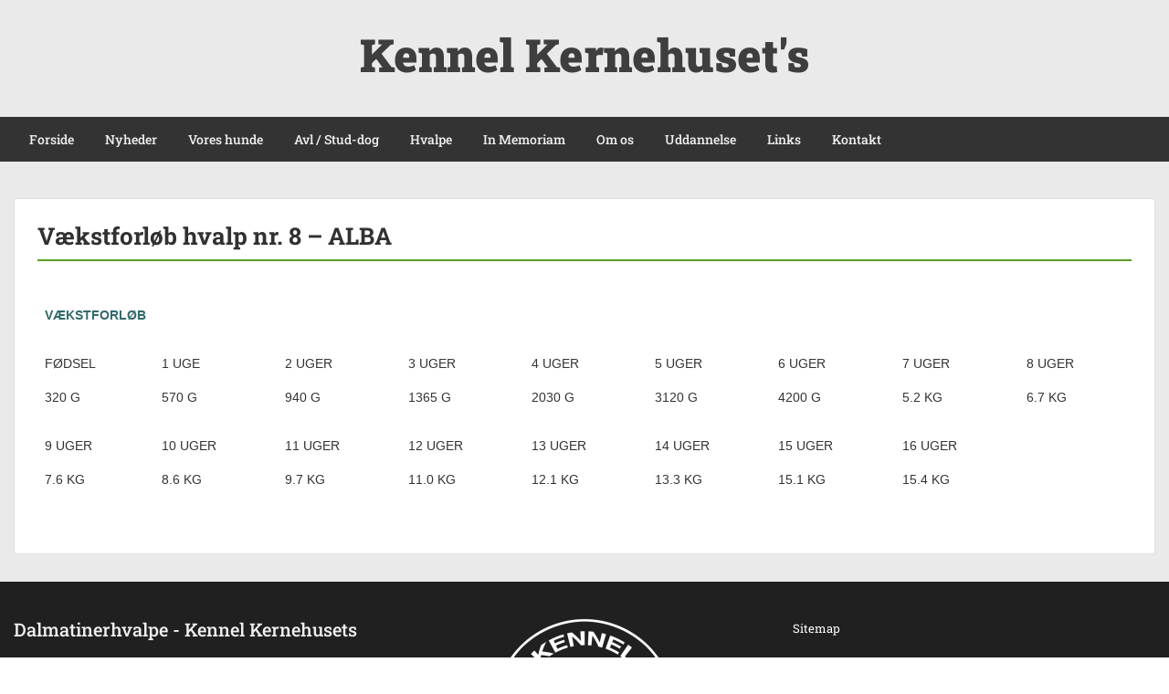

--- FILE ---
content_type: text/html; charset=UTF-8
request_url: https://kernehusets.dk/hvalpe/hvalpe2010/a-kuldet-2010/den-enkelte-hvalp-a-kuld-2010/vaekstforloeb-hvalp-nr-8-alba/
body_size: 7875
content:
<!doctype html>
<html lang="da-DK" class="no-js no-svg">
    <head>
        <meta charset="UTF-8">
        <meta name="viewport" content="width=device-width, initial-scale=1">
        <link rel="profile" href="https://gmpg.org/xfn/11">
        <link rel="pingback" href="https://kernehusets.dk/xmlrpc.php"/>
        <meta name='robots' content='index, follow, max-image-preview:large, max-snippet:-1, max-video-preview:-1' />

	<!-- This site is optimized with the Yoast SEO plugin v26.8 - https://yoast.com/product/yoast-seo-wordpress/ -->
	<link media="all" href="https://kernehusets.dk/wp-content/cache/autoptimize/css/autoptimize_e132f7bdbba5b60fab9ca8a83135ba37.css" rel="stylesheet"><title>Vækstforløb hvalp nr. 8 - ALBA &#8226; Kennel Kernehuset&#039;s</title>
	<link rel="canonical" href="https://kernehusets.dk/hvalpe/hvalpe2010/a-kuldet-2010/den-enkelte-hvalp-a-kuld-2010/vaekstforloeb-hvalp-nr-8-alba/" />
	<meta property="og:locale" content="da_DK" />
	<meta property="og:type" content="article" />
	<meta property="og:title" content="Vækstforløb hvalp nr. 8 - ALBA &#8226; Kennel Kernehuset&#039;s" />
	<meta property="og:url" content="https://kernehusets.dk/hvalpe/hvalpe2010/a-kuldet-2010/den-enkelte-hvalp-a-kuld-2010/vaekstforloeb-hvalp-nr-8-alba/" />
	<meta property="og:site_name" content="Kennel Kernehuset&#039;s" />
	<meta name="twitter:card" content="summary_large_image" />
	<script type="application/ld+json" class="yoast-schema-graph">{"@context":"https://schema.org","@graph":[{"@type":"WebPage","@id":"https://kernehusets.dk/hvalpe/hvalpe2010/a-kuldet-2010/den-enkelte-hvalp-a-kuld-2010/vaekstforloeb-hvalp-nr-8-alba/","url":"https://kernehusets.dk/hvalpe/hvalpe2010/a-kuldet-2010/den-enkelte-hvalp-a-kuld-2010/vaekstforloeb-hvalp-nr-8-alba/","name":"Vækstforløb hvalp nr. 8 - ALBA &#8226; Kennel Kernehuset&#039;s","isPartOf":{"@id":"https://kernehusets.dk/#website"},"datePublished":"2020-02-26T18:27:05+00:00","breadcrumb":{"@id":"https://kernehusets.dk/hvalpe/hvalpe2010/a-kuldet-2010/den-enkelte-hvalp-a-kuld-2010/vaekstforloeb-hvalp-nr-8-alba/#breadcrumb"},"inLanguage":"da-DK","potentialAction":[{"@type":"ReadAction","target":["https://kernehusets.dk/hvalpe/hvalpe2010/a-kuldet-2010/den-enkelte-hvalp-a-kuld-2010/vaekstforloeb-hvalp-nr-8-alba/"]}]},{"@type":"BreadcrumbList","@id":"https://kernehusets.dk/hvalpe/hvalpe2010/a-kuldet-2010/den-enkelte-hvalp-a-kuld-2010/vaekstforloeb-hvalp-nr-8-alba/#breadcrumb","itemListElement":[{"@type":"ListItem","position":1,"name":"Hjem","item":"https://kernehusets.dk/"},{"@type":"ListItem","position":2,"name":"HVALPE","item":"https://kernehusets.dk/hvalpe/"},{"@type":"ListItem","position":3,"name":"Hvalpe fra Kennel Kernehuset&#8217;s 2010","item":"https://kernehusets.dk/hvalpe/hvalpe2010/"},{"@type":"ListItem","position":4,"name":"A-kuldet (2010)","item":"https://kernehusets.dk/hvalpe/hvalpe2010/a-kuldet-2010/"},{"@type":"ListItem","position":5,"name":"Den enkelte hvalp (A-kuld 2010)","item":"https://kernehusets.dk/hvalpe/hvalpe2010/a-kuldet-2010/den-enkelte-hvalp-a-kuld-2010/"},{"@type":"ListItem","position":6,"name":"Vækstforløb hvalp nr. 8 &#8211; ALBA"}]},{"@type":"WebSite","@id":"https://kernehusets.dk/#website","url":"https://kernehusets.dk/","name":"Kennel Kernehuset&#039;s","description":"Stueopdræt af dalmatiner","publisher":{"@id":"https://kernehusets.dk/#/schema/person/ffaa0e51b1b886efd6e3253d6d83ac3d"},"potentialAction":[{"@type":"SearchAction","target":{"@type":"EntryPoint","urlTemplate":"https://kernehusets.dk/?s={search_term_string}"},"query-input":{"@type":"PropertyValueSpecification","valueRequired":true,"valueName":"search_term_string"}}],"inLanguage":"da-DK"},{"@type":["Person","Organization"],"@id":"https://kernehusets.dk/#/schema/person/ffaa0e51b1b886efd6e3253d6d83ac3d","name":"Stueopdræt af dalmatiner","image":{"@type":"ImageObject","inLanguage":"da-DK","@id":"https://kernehusets.dk/#/schema/person/image/","url":"https://secure.gravatar.com/avatar/d62b63016f9a095ee8b89702203c0b26f53ecce4568f5e9189912b95037e4589?s=96&d=mm&r=g","contentUrl":"https://secure.gravatar.com/avatar/d62b63016f9a095ee8b89702203c0b26f53ecce4568f5e9189912b95037e4589?s=96&d=mm&r=g","caption":"Stueopdræt af dalmatiner"},"logo":{"@id":"https://kernehusets.dk/#/schema/person/image/"}}]}</script>
	<!-- / Yoast SEO plugin. -->


<link rel='dns-prefetch' href='//fonts-static.group-cdn.one' />
<link rel="alternate" type="application/rss+xml" title="Kennel Kernehuset&#039;s &raquo; Feed" href="https://kernehusets.dk/feed/" />
<link rel="alternate" type="application/rss+xml" title="Kennel Kernehuset&#039;s &raquo;-kommentar-feed" href="https://kernehusets.dk/comments/feed/" />
<link rel="alternate" title="oEmbed (JSON)" type="application/json+oembed" href="https://kernehusets.dk/wp-json/oembed/1.0/embed?url=https%3A%2F%2Fkernehusets.dk%2Fhvalpe%2Fhvalpe2010%2Fa-kuldet-2010%2Fden-enkelte-hvalp-a-kuld-2010%2Fvaekstforloeb-hvalp-nr-8-alba%2F" />
<link rel="alternate" title="oEmbed (XML)" type="text/xml+oembed" href="https://kernehusets.dk/wp-json/oembed/1.0/embed?url=https%3A%2F%2Fkernehusets.dk%2Fhvalpe%2Fhvalpe2010%2Fa-kuldet-2010%2Fden-enkelte-hvalp-a-kuld-2010%2Fvaekstforloeb-hvalp-nr-8-alba%2F&#038;format=xml" />

<link rel='stylesheet' id='ot-google-fonts-via-onecom-cdn-roboto-slab-css' href='https://fonts-static.group-cdn.one/fonts/google/roboto-slab/roboto-slab.css' type='text/css' media='all' />







<link rel='stylesheet' id='dashicons-css' href='https://kernehusets.dk/wp-includes/css/dashicons.min.css?ver=c02c12058f0c3bf25ba931cfb1992d4b' type='text/css' media='all' />
<link rel='stylesheet' id='roboto-slab-google-font-css' href='//fonts-static.group-cdn.one/fonts/google/roboto-slab/roboto-slab.css?ver=c02c12058f0c3bf25ba931cfb1992d4b' type='text/css' media='all' />

<script type="text/javascript" src="https://kernehusets.dk/wp-includes/js/jquery/jquery.min.js?ver=3.7.1" id="jquery-core-js"></script>


<link rel="https://api.w.org/" href="https://kernehusets.dk/wp-json/" /><link rel="alternate" title="JSON" type="application/json" href="https://kernehusets.dk/wp-json/wp/v2/pages/4067" /><link rel="EditURI" type="application/rsd+xml" title="RSD" href="https://kernehusets.dk/xmlrpc.php?rsd" />
<link rel="icon" href="https://kernehusets.dk/wp-content/uploads/cropped-LOGO-FARVER-1-32x32.png" sizes="32x32" />
<link rel="icon" href="https://kernehusets.dk/wp-content/uploads/cropped-LOGO-FARVER-1-192x192.png" sizes="192x192" />
<link rel="apple-touch-icon" href="https://kernehusets.dk/wp-content/uploads/cropped-LOGO-FARVER-1-180x180.png" />
<meta name="msapplication-TileImage" content="https://kernehusets.dk/wp-content/uploads/cropped-LOGO-FARVER-1-270x270.png" />
        



            </head>
    <body data-rsssl=1 class="wp-singular page-template-default page page-id-4067 page-child parent-pageid-3745 wp-theme-onecom-showcase metaslider-plugin">
        <div id="oct-wrapper">
            <div id="page">
                <section class="oct-head-bar">
    <div class="container">
        <div class="row d-lg-none">
            <div class="col-1">
                <button class="menu-toggle mobile-only" aria-controls="sticky_menu" aria-expanded="false">Menu</button>
            </div>
        </div>
        <div class="row">
            <div class="col-12">
                <div class="oct-site-logo float-none text-center">
                                            <h1 class="site-title">
                            <a href="https://kernehusets.dk/" rel="home">
                                Kennel Kernehuset&#039;s                            </a>
                        </h1>
                        <!-- END logo container -->
                                    </div>
            </div>
        </div>
    </div>
</section><section class="site-header oct-header-menu d-none d-lg-block">
    <header>
        <div class="container">
            <div class="row">
                <div class="col-12">
                    <!-- START nav container -->
                    <nav class="nav primary-nav" id="primary-nav">
                        <ul id="menu-kernehusets" class="menu"><li id="menu-item-27" class="menu-item menu-item-type-post_type menu-item-object-page menu-item-home menu-item-27"><a href="https://kernehusets.dk/">Forside</a></li>
<li id="menu-item-12621" class="menu-item menu-item-type-post_type menu-item-object-page menu-item-has-children menu-item-12621"><a href="https://kernehusets.dk/nyheder/nyheder-2026/">Nyheder</a>
<ul class="sub-menu">
	<li id="menu-item-1268" class="menu-item menu-item-type-post_type menu-item-object-page menu-item-1268"><a href="https://kernehusets.dk/nyheder/tidligere-nyheder/">Nyheder 2008-2025</a></li>
</ul>
</li>
<li id="menu-item-69" class="menu-item menu-item-type-post_type menu-item-object-page menu-item-has-children menu-item-69"><a href="https://kernehusets.dk/vores-hunde/">Vores hunde</a>
<ul class="sub-menu">
	<li id="menu-item-1274" class="menu-item menu-item-type-post_type menu-item-object-page menu-item-has-children menu-item-1274"><a href="https://kernehusets.dk/vores-hunde/bacardi/">BACARDI</a>
	<ul class="sub-menu">
		<li id="menu-item-1317" class="menu-item menu-item-type-post_type menu-item-object-page menu-item-1317"><a href="https://kernehusets.dk/vores-hunde/bacardi/stamtavle-bacardi/">Stamtavle Bacardi</a></li>
		<li id="menu-item-1318" class="menu-item menu-item-type-post_type menu-item-object-page menu-item-1318"><a href="https://kernehusets.dk/vores-hunde/bacardi/udstillinger-bacardi/">Udstillinger Bacardi</a></li>
		<li id="menu-item-6057" class="menu-item menu-item-type-post_type menu-item-object-page menu-item-6057"><a href="https://kernehusets.dk/vores-hunde/bacardi/traening-bacardi/">Træning Bacardi</a></li>
		<li id="menu-item-1319" class="menu-item menu-item-type-post_type menu-item-object-page menu-item-1319"><a href="https://kernehusets.dk/vores-hunde/bacardi/galleri-bacardi/">Galleri Bacardi</a></li>
	</ul>
</li>
	<li id="menu-item-113" class="menu-item menu-item-type-post_type menu-item-object-page menu-item-has-children menu-item-113"><a href="https://kernehusets.dk/vores-hunde/bertha/">BERTHA</a>
	<ul class="sub-menu">
		<li id="menu-item-397" class="menu-item menu-item-type-post_type menu-item-object-page menu-item-397"><a href="https://kernehusets.dk/vores-hunde/bertha/stamtavle-bertha/">Stamtavle Bertha</a></li>
		<li id="menu-item-279" class="menu-item menu-item-type-post_type menu-item-object-page menu-item-279"><a href="https://kernehusets.dk/vores-hunde/bertha/udstillinger-bertha/">Udstillinger Bertha</a></li>
		<li id="menu-item-6056" class="menu-item menu-item-type-post_type menu-item-object-page menu-item-6056"><a href="https://kernehusets.dk/vores-hunde/bertha/traening-bertha/">Træning Bertha</a></li>
		<li id="menu-item-454" class="menu-item menu-item-type-post_type menu-item-object-page menu-item-454"><a href="https://kernehusets.dk/vores-hunde/bertha/galleri-bertha/">Galleri Bertha</a></li>
	</ul>
</li>
	<li id="menu-item-7870" class="menu-item menu-item-type-post_type menu-item-object-page menu-item-has-children menu-item-7870"><a href="https://kernehusets.dk/vores-hunde/diva/">DIVA</a>
	<ul class="sub-menu">
		<li id="menu-item-7868" class="menu-item menu-item-type-post_type menu-item-object-page menu-item-7868"><a href="https://kernehusets.dk/vores-hunde/diva/stamtavle-diva/">Stamtavle Diva</a></li>
		<li id="menu-item-7954" class="menu-item menu-item-type-post_type menu-item-object-page menu-item-7954"><a href="https://kernehusets.dk/vores-hunde/diva/udstillinger-diva/">Udstillinger Diva</a></li>
		<li id="menu-item-7919" class="menu-item menu-item-type-post_type menu-item-object-page menu-item-7919"><a href="https://kernehusets.dk/vores-hunde/diva/traening-diva/">Træning Diva</a></li>
		<li id="menu-item-7920" class="menu-item menu-item-type-post_type menu-item-object-page menu-item-7920"><a href="https://kernehusets.dk/vores-hunde/diva/galleri-diva/">Galleri Diva</a></li>
	</ul>
</li>
</ul>
</li>
<li id="menu-item-73" class="menu-item menu-item-type-post_type menu-item-object-page menu-item-73"><a href="https://kernehusets.dk/avl-stud-dog/">Avl / Stud-dog</a></li>
<li id="menu-item-76" class="menu-item menu-item-type-post_type menu-item-object-page current-page-ancestor menu-item-has-children menu-item-76"><a href="https://kernehusets.dk/hvalpe/">Hvalpe</a>
<ul class="sub-menu">
	<li id="menu-item-4203" class="menu-item menu-item-type-post_type menu-item-object-page current-page-ancestor menu-item-4203"><a href="https://kernehusets.dk/hvalpe/hvalpe2010/">A-KULD 2010</a></li>
	<li id="menu-item-4202" class="menu-item menu-item-type-post_type menu-item-object-page menu-item-4202"><a href="https://kernehusets.dk/hvalpe/hvalpe-fra-kennel-kernehusets-2014/">B-KULD 2014</a></li>
	<li id="menu-item-5255" class="menu-item menu-item-type-post_type menu-item-object-page menu-item-5255"><a href="https://kernehusets.dk/hvalpe/c-kuld-2020/">C-KULD 2020</a></li>
	<li id="menu-item-7172" class="menu-item menu-item-type-post_type menu-item-object-page menu-item-7172"><a href="https://kernehusets.dk/hvalpe/d-kuld-2021/">D-KULD 2021</a></li>
	<li id="menu-item-10042" class="menu-item menu-item-type-post_type menu-item-object-page menu-item-10042"><a href="https://kernehusets.dk/hvalpe/e-kuld-2024/">E-KULD 2024</a></li>
</ul>
</li>
<li id="menu-item-79" class="menu-item menu-item-type-post_type menu-item-object-page menu-item-79"><a href="https://kernehusets.dk/in-memoriam/">In Memoriam</a></li>
<li id="menu-item-82" class="menu-item menu-item-type-post_type menu-item-object-page menu-item-82"><a href="https://kernehusets.dk/om-os/">Om os</a></li>
<li id="menu-item-85" class="menu-item menu-item-type-post_type menu-item-object-page menu-item-85"><a href="https://kernehusets.dk/uddannelse/">Uddannelse</a></li>
<li id="menu-item-88" class="menu-item menu-item-type-post_type menu-item-object-page menu-item-88"><a href="https://kernehusets.dk/links/">Links</a></li>
<li id="menu-item-91" class="menu-item menu-item-type-post_type menu-item-object-page menu-item-91"><a href="https://kernehusets.dk/kontakt/">Kontakt</a></li>
</ul>                    </nav>
                </div>
            </div>
        </div>
    </header>
</section>
<section class="oct-main-section" role="main">
    <div class="container">
        <div class="row">
            
            <div class="col-md-12">
                
                                
                                    <div class="row">
                        <div class="col-md-12">
    <article id="post-4067" class="oct-main-content post-4067 page type-page status-publish hentry">

        <h1 class="oct-post-title oct-underlined-heading">
            Vækstforløb hvalp nr. 8  &#8211; ALBA        </h1>

        <!-- Featured Image or Video -->
        <figure class="oct-featured-media">
                    </figure>

        <!-- Post content excerpt -->
        <div class="oct-post-content">
            
<table id="tablepress-39" class="tablepress tablepress-id-39">
<thead>
<tr class="row-1">
	<th colspan="2" class="column-1">VÆKSTFORLØB</th><td class="column-3"></td><td class="column-4"></td><td class="column-5"></td><td class="column-6"></td><td class="column-7"></td><td class="column-8"></td><td class="column-9"></td>
</tr>
</thead>
<tbody class="row-striping row-hover">
<tr class="row-2">
	<td class="column-1"></td><td class="column-2"></td><td class="column-3"></td><td class="column-4"></td><td class="column-5"></td><td class="column-6"></td><td class="column-7"></td><td class="column-8"></td><td class="column-9"></td>
</tr>
<tr class="row-3">
	<td class="column-1">FØDSEL</td><td class="column-2">1 UGE</td><td class="column-3">2 UGER</td><td class="column-4">3 UGER</td><td class="column-5">4 UGER</td><td class="column-6">5 UGER</td><td class="column-7">6 UGER</td><td class="column-8">7 UGER</td><td class="column-9">8 UGER</td>
</tr>
<tr class="row-4">
	<td class="column-1">320 G</td><td class="column-2">570 G</td><td class="column-3">940 G</td><td class="column-4">1365 G</td><td class="column-5">2030 G</td><td class="column-6">3120 G</td><td class="column-7">4200 G</td><td class="column-8">5.2 KG</td><td class="column-9">6.7 KG</td>
</tr>
<tr class="row-5">
	<td class="column-1"></td><td class="column-2"></td><td class="column-3"></td><td class="column-4"></td><td class="column-5"></td><td class="column-6"></td><td class="column-7"></td><td class="column-8"></td><td class="column-9"></td>
</tr>
<tr class="row-6">
	<td class="column-1">9 UGER</td><td class="column-2">10 UGER</td><td class="column-3">11 UGER</td><td class="column-4">12 UGER</td><td class="column-5">13 UGER</td><td class="column-6">14 UGER</td><td class="column-7">15 UGER</td><td class="column-8">16 UGER</td><td class="column-9"></td>
</tr>
<tr class="row-7">
	<td class="column-1">7.6 KG</td><td class="column-2">8.6 KG</td><td class="column-3">9.7 KG</td><td class="column-4">11.0 KG</td><td class="column-5">12.1 KG</td><td class="column-6">13.3 KG</td><td class="column-7">15.1 KG</td><td class="column-8">15.4 KG</td><td class="column-9"></td>
</tr>
</tbody>
</table>

        </div>

        <!--  Tags -->
            </article>
</div>                </div>
            </div>

                    </div>
    </div>
</section>

    <footer id="oct-site-footer" class="footer-section bg-with-black">
        <div class="container no-padding">
            <div class="row">
                <div class="col-md-4 flex-column">
                    <div class="v-center">
                        <div id="one_social_widget-2" class="widget widget_one_social_widget"><div class="widget-title"><h3>Dalmatinerhvalpe - Kennel Kernehusets</h3></div>    <div class="oct-social-icons">
        <ul>
            
                
                        <li class="facebook">
                            <a href="https://www.facebook.com/Dalmatinerhvalpe-Kennel-Kernehusets-597838553633814/" target="_blank"><svg enable-background="new 0 0 512 512" height="512px"  version="1.1" viewBox="0 0 512 512" width="512px" xml:space="preserve" xmlns="http://www.w3.org/2000/svg" xmlns:xlink="http://www.w3.org/1999/xlink"><g id="facebook"><path d="M278.5,219.5v-26.998c0-12.187,2.946-18.002,21.864-18.002H323.5v-45h-39.007   c-48.535,0-63.993,21.553-63.993,59.744V219.5h-33v46h33v136h58v-136h40.216l5.385-46H278.5z" fill="#344C8A"/><path d="M254.5,16.5c-131.996,0-239,107.004-239,239s107.004,239,239,239s239-107.004,239-239   S386.496,16.5,254.5,16.5z M412.892,413.892C370.584,456.2,314.333,479.5,254.5,479.5c-59.833,0-116.084-23.3-158.392-65.608   C53.8,371.584,30.5,315.333,30.5,255.5c0-59.833,23.3-116.084,65.608-158.392C138.416,54.8,194.667,31.5,254.5,31.5   c59.833,0,116.084,23.3,158.392,65.608C455.2,139.416,478.5,195.667,478.5,255.5C478.5,315.333,455.2,371.584,412.892,413.892z" fill="#344C8A"/></g></svg></a>
                        </li>
                    </ul>
    </div>
</div>                    </div>
                </div>
                <div class="col-md-4 push-md-4 flex-column">
                    <div class="v-center">
                        <div id="block-2" class="widget widget_block widget_media_image"><div class="wp-block-image">
<figure class="aligncenter size-thumbnail"><a href="https://kernehusets.dk/" target="_blank" rel=" noreferrer noopener"><noscript><img decoding="async" width="200" height="200" src="https://kernehusets.dk/wp-content/uploads/LOGO-FARVER2_Hvid-tekst-e1673634925996-200x200.png" alt="" class="wp-image-8974" srcset="https://kernehusets.dk/wp-content/uploads/LOGO-FARVER2_Hvid-tekst-e1673634925996-200x200.png 200w, https://kernehusets.dk/wp-content/uploads/LOGO-FARVER2_Hvid-tekst-e1673634925996-400x400.png 400w, https://kernehusets.dk/wp-content/uploads/LOGO-FARVER2_Hvid-tekst-e1673634925996.png 512w" sizes="(max-width: 200px) 100vw, 200px" /></noscript><img decoding="async" width="200" height="200" src='data:image/svg+xml,%3Csvg%20xmlns=%22http://www.w3.org/2000/svg%22%20viewBox=%220%200%20200%20200%22%3E%3C/svg%3E' data-src="https://kernehusets.dk/wp-content/uploads/LOGO-FARVER2_Hvid-tekst-e1673634925996-200x200.png" alt="" class="lazyload wp-image-8974" data-srcset="https://kernehusets.dk/wp-content/uploads/LOGO-FARVER2_Hvid-tekst-e1673634925996-200x200.png 200w, https://kernehusets.dk/wp-content/uploads/LOGO-FARVER2_Hvid-tekst-e1673634925996-400x400.png 400w, https://kernehusets.dk/wp-content/uploads/LOGO-FARVER2_Hvid-tekst-e1673634925996.png 512w" data-sizes="(max-width: 200px) 100vw, 200px" /></a></figure>
</div></div>                    </div>
                </div>
                <div class="col-md-4 pull-md-4 flex-column">
                    <div class="v-center">
                        <div id="text-6" class="widget widget_text">			<div class="textwidget"><p><a href="https://kernehusets.dk/sitemap-kernehusets-dk/">Sitemap</a></p>
</div>
		</div><div id="text-5" class="widget widget_text"><div class="widget-title"><h3>Kennel Kernehuset&#8217;s</h3></div>			<div class="textwidget"><p><a href="https://kernehusets.dk/kontakt/">Kontakt</a></p>
</div>
		</div>                    </div>
                </div>
            </div>
        </div>
    </footer>


<div class="container-fluid copyright p-0">
    <div id="oct-copyright">
        <div class="row m-0">
            <div class="col-md-12 col-sm-12 col-xs-12">
                <div class="oct-copyright text-center">
                    <span>Kennel Kernehuset's © 2008-2026 
                    </span>
                </div>
            </div>
        </div>
    </div>
</div>

</div><!-- #wrapper -->
</div>


<script type="speculationrules">
{"prefetch":[{"source":"document","where":{"and":[{"href_matches":"/*"},{"not":{"href_matches":["/wp-*.php","/wp-admin/*","/wp-content/uploads/*","/wp-content/*","/wp-content/plugins/*","/wp-content/themes/onecom-showcase/*","/*\\?(.+)"]}},{"not":{"selector_matches":"a[rel~=\"nofollow\"]"}},{"not":{"selector_matches":".no-prefetch, .no-prefetch a"}}]},"eagerness":"conservative"}]}
</script>

<noscript><style>.lazyload{display:none;}</style></noscript><script data-noptimize="1">window.lazySizesConfig=window.lazySizesConfig||{};window.lazySizesConfig.loadMode=1;</script><script async data-noptimize="1" src='https://kernehusets.dk/wp-content/plugins/autoptimize/classes/external/js/lazysizes.min.js?ao_version=3.1.14'></script><!--- START Mobile Menu --->
    <div id="sticky_menu_wrapper" class="d-lg-none"><ul id="sticky_menu" class="menu"><li class="menu-item menu-item-type-post_type menu-item-object-page menu-item-home menu-item-27"><a href="https://kernehusets.dk/">Forside</a></li>
<li class="menu-item menu-item-type-post_type menu-item-object-page menu-item-has-children menu-item-12621"><a href="https://kernehusets.dk/nyheder/nyheder-2026/">Nyheder</a>
<ul class="sub-menu">
	<li class="menu-item menu-item-type-post_type menu-item-object-page menu-item-1268"><a href="https://kernehusets.dk/nyheder/tidligere-nyheder/">Nyheder 2008-2025</a></li>
</ul>
</li>
<li class="menu-item menu-item-type-post_type menu-item-object-page menu-item-has-children menu-item-69"><a href="https://kernehusets.dk/vores-hunde/">Vores hunde</a>
<ul class="sub-menu">
	<li class="menu-item menu-item-type-post_type menu-item-object-page menu-item-has-children menu-item-1274"><a href="https://kernehusets.dk/vores-hunde/bacardi/">BACARDI</a>
	<ul class="sub-menu">
		<li class="menu-item menu-item-type-post_type menu-item-object-page menu-item-1317"><a href="https://kernehusets.dk/vores-hunde/bacardi/stamtavle-bacardi/">Stamtavle Bacardi</a></li>
		<li class="menu-item menu-item-type-post_type menu-item-object-page menu-item-1318"><a href="https://kernehusets.dk/vores-hunde/bacardi/udstillinger-bacardi/">Udstillinger Bacardi</a></li>
		<li class="menu-item menu-item-type-post_type menu-item-object-page menu-item-6057"><a href="https://kernehusets.dk/vores-hunde/bacardi/traening-bacardi/">Træning Bacardi</a></li>
		<li class="menu-item menu-item-type-post_type menu-item-object-page menu-item-1319"><a href="https://kernehusets.dk/vores-hunde/bacardi/galleri-bacardi/">Galleri Bacardi</a></li>
	</ul>
</li>
	<li class="menu-item menu-item-type-post_type menu-item-object-page menu-item-has-children menu-item-113"><a href="https://kernehusets.dk/vores-hunde/bertha/">BERTHA</a>
	<ul class="sub-menu">
		<li class="menu-item menu-item-type-post_type menu-item-object-page menu-item-397"><a href="https://kernehusets.dk/vores-hunde/bertha/stamtavle-bertha/">Stamtavle Bertha</a></li>
		<li class="menu-item menu-item-type-post_type menu-item-object-page menu-item-279"><a href="https://kernehusets.dk/vores-hunde/bertha/udstillinger-bertha/">Udstillinger Bertha</a></li>
		<li class="menu-item menu-item-type-post_type menu-item-object-page menu-item-6056"><a href="https://kernehusets.dk/vores-hunde/bertha/traening-bertha/">Træning Bertha</a></li>
		<li class="menu-item menu-item-type-post_type menu-item-object-page menu-item-454"><a href="https://kernehusets.dk/vores-hunde/bertha/galleri-bertha/">Galleri Bertha</a></li>
	</ul>
</li>
	<li class="menu-item menu-item-type-post_type menu-item-object-page menu-item-has-children menu-item-7870"><a href="https://kernehusets.dk/vores-hunde/diva/">DIVA</a>
	<ul class="sub-menu">
		<li class="menu-item menu-item-type-post_type menu-item-object-page menu-item-7868"><a href="https://kernehusets.dk/vores-hunde/diva/stamtavle-diva/">Stamtavle Diva</a></li>
		<li class="menu-item menu-item-type-post_type menu-item-object-page menu-item-7954"><a href="https://kernehusets.dk/vores-hunde/diva/udstillinger-diva/">Udstillinger Diva</a></li>
		<li class="menu-item menu-item-type-post_type menu-item-object-page menu-item-7919"><a href="https://kernehusets.dk/vores-hunde/diva/traening-diva/">Træning Diva</a></li>
		<li class="menu-item menu-item-type-post_type menu-item-object-page menu-item-7920"><a href="https://kernehusets.dk/vores-hunde/diva/galleri-diva/">Galleri Diva</a></li>
	</ul>
</li>
</ul>
</li>
<li class="menu-item menu-item-type-post_type menu-item-object-page menu-item-73"><a href="https://kernehusets.dk/avl-stud-dog/">Avl / Stud-dog</a></li>
<li class="menu-item menu-item-type-post_type menu-item-object-page current-page-ancestor menu-item-has-children menu-item-76"><a href="https://kernehusets.dk/hvalpe/">Hvalpe</a>
<ul class="sub-menu">
	<li class="menu-item menu-item-type-post_type menu-item-object-page current-page-ancestor menu-item-4203"><a href="https://kernehusets.dk/hvalpe/hvalpe2010/">A-KULD 2010</a></li>
	<li class="menu-item menu-item-type-post_type menu-item-object-page menu-item-4202"><a href="https://kernehusets.dk/hvalpe/hvalpe-fra-kennel-kernehusets-2014/">B-KULD 2014</a></li>
	<li class="menu-item menu-item-type-post_type menu-item-object-page menu-item-5255"><a href="https://kernehusets.dk/hvalpe/c-kuld-2020/">C-KULD 2020</a></li>
	<li class="menu-item menu-item-type-post_type menu-item-object-page menu-item-7172"><a href="https://kernehusets.dk/hvalpe/d-kuld-2021/">D-KULD 2021</a></li>
	<li class="menu-item menu-item-type-post_type menu-item-object-page menu-item-10042"><a href="https://kernehusets.dk/hvalpe/e-kuld-2024/">E-KULD 2024</a></li>
</ul>
</li>
<li class="menu-item menu-item-type-post_type menu-item-object-page menu-item-79"><a href="https://kernehusets.dk/in-memoriam/">In Memoriam</a></li>
<li class="menu-item menu-item-type-post_type menu-item-object-page menu-item-82"><a href="https://kernehusets.dk/om-os/">Om os</a></li>
<li class="menu-item menu-item-type-post_type menu-item-object-page menu-item-85"><a href="https://kernehusets.dk/uddannelse/">Uddannelse</a></li>
<li class="menu-item menu-item-type-post_type menu-item-object-page menu-item-88"><a href="https://kernehusets.dk/links/">Links</a></li>
<li class="menu-item menu-item-type-post_type menu-item-object-page menu-item-91"><a href="https://kernehusets.dk/kontakt/">Kontakt</a></li>
</ul><div class="sticky_menu_collapse"><i></i></div></div>


<script type="text/javascript" id="responsive-lightbox-sanitizer-js-before">
/* <![CDATA[ */
window.RLG = window.RLG || {}; window.RLG.sanitizeAllowedHosts = ["youtube.com","www.youtube.com","youtu.be","vimeo.com","player.vimeo.com"];
//# sourceURL=responsive-lightbox-sanitizer-js-before
/* ]]> */
</script>

<script type="text/javascript" id="responsive-lightbox-js-before">
/* <![CDATA[ */
var rlArgs = {"script":"magnific","selector":"lightbox","customEvents":"","activeGalleries":true,"disableOn":0,"midClick":false,"preloader":false,"closeOnContentClick":true,"closeOnBgClick":true,"closeBtnInside":true,"showCloseBtn":true,"enableEscapeKey":true,"alignTop":false,"fixedContentPos":"auto","fixedBgPos":"auto","autoFocusLast":false,"woocommerce_gallery":false,"ajaxurl":"https:\/\/kernehusets.dk\/wp-admin\/admin-ajax.php","nonce":"abc4426e99","preview":false,"postId":4067,"scriptExtension":false};

//# sourceURL=responsive-lightbox-js-before
/* ]]> */
</script>



<script type="text/javascript" id="script-oct-showcase-all-js-extra">
/* <![CDATA[ */
var one_ajax = {"ajaxurl":"https://kernehusets.dk/wp-admin/admin-ajax.php","msg":"Vent venligst...","subscribe_btn":"Abonner","send":"Indsend"};
//# sourceURL=script-oct-showcase-all-js-extra
/* ]]> */
</script>



<script type="text/javascript" id="tablepress-datatables-js-after">
/* <![CDATA[ */
var DT_TP = {};
jQuery(($)=>{
var DT_language={"da_DK":{"info":"Viser _START_ til _END_ af _TOTAL_ linjer","infoEmpty":"Viser 0 til 0 af 0 linjer","infoFiltered":"(filtreret fra _MAX_ linjer)","infoPostFix":"","lengthMenu":"Vis _MENU_ linjer","processing":"Henter...","search":"Søg:","zeroRecords":"Ingen linjer matcher søgningen","paginate":{"first":"❮❮","previous":"❮","next":"❯","last":"❯❯"},"decimal":",","thousands":"."}};
DT_TP['39'] = new DataTable('#tablepress-39',{language:DT_language['da_DK'],ordering:false,paging:false,searching:false,info:false,scrollX:true});
});
//# sourceURL=tablepress-datatables-js-after
/* ]]> */
</script>
<script id="wp-emoji-settings" type="application/json">
{"baseUrl":"https://s.w.org/images/core/emoji/17.0.2/72x72/","ext":".png","svgUrl":"https://s.w.org/images/core/emoji/17.0.2/svg/","svgExt":".svg","source":{"concatemoji":"https://kernehusets.dk/wp-includes/js/wp-emoji-release.min.js?ver=c02c12058f0c3bf25ba931cfb1992d4b"}}
</script>
<script type="module">
/* <![CDATA[ */
/*! This file is auto-generated */
const a=JSON.parse(document.getElementById("wp-emoji-settings").textContent),o=(window._wpemojiSettings=a,"wpEmojiSettingsSupports"),s=["flag","emoji"];function i(e){try{var t={supportTests:e,timestamp:(new Date).valueOf()};sessionStorage.setItem(o,JSON.stringify(t))}catch(e){}}function c(e,t,n){e.clearRect(0,0,e.canvas.width,e.canvas.height),e.fillText(t,0,0);t=new Uint32Array(e.getImageData(0,0,e.canvas.width,e.canvas.height).data);e.clearRect(0,0,e.canvas.width,e.canvas.height),e.fillText(n,0,0);const a=new Uint32Array(e.getImageData(0,0,e.canvas.width,e.canvas.height).data);return t.every((e,t)=>e===a[t])}function p(e,t){e.clearRect(0,0,e.canvas.width,e.canvas.height),e.fillText(t,0,0);var n=e.getImageData(16,16,1,1);for(let e=0;e<n.data.length;e++)if(0!==n.data[e])return!1;return!0}function u(e,t,n,a){switch(t){case"flag":return n(e,"\ud83c\udff3\ufe0f\u200d\u26a7\ufe0f","\ud83c\udff3\ufe0f\u200b\u26a7\ufe0f")?!1:!n(e,"\ud83c\udde8\ud83c\uddf6","\ud83c\udde8\u200b\ud83c\uddf6")&&!n(e,"\ud83c\udff4\udb40\udc67\udb40\udc62\udb40\udc65\udb40\udc6e\udb40\udc67\udb40\udc7f","\ud83c\udff4\u200b\udb40\udc67\u200b\udb40\udc62\u200b\udb40\udc65\u200b\udb40\udc6e\u200b\udb40\udc67\u200b\udb40\udc7f");case"emoji":return!a(e,"\ud83e\u1fac8")}return!1}function f(e,t,n,a){let r;const o=(r="undefined"!=typeof WorkerGlobalScope&&self instanceof WorkerGlobalScope?new OffscreenCanvas(300,150):document.createElement("canvas")).getContext("2d",{willReadFrequently:!0}),s=(o.textBaseline="top",o.font="600 32px Arial",{});return e.forEach(e=>{s[e]=t(o,e,n,a)}),s}function r(e){var t=document.createElement("script");t.src=e,t.defer=!0,document.head.appendChild(t)}a.supports={everything:!0,everythingExceptFlag:!0},new Promise(t=>{let n=function(){try{var e=JSON.parse(sessionStorage.getItem(o));if("object"==typeof e&&"number"==typeof e.timestamp&&(new Date).valueOf()<e.timestamp+604800&&"object"==typeof e.supportTests)return e.supportTests}catch(e){}return null}();if(!n){if("undefined"!=typeof Worker&&"undefined"!=typeof OffscreenCanvas&&"undefined"!=typeof URL&&URL.createObjectURL&&"undefined"!=typeof Blob)try{var e="postMessage("+f.toString()+"("+[JSON.stringify(s),u.toString(),c.toString(),p.toString()].join(",")+"));",a=new Blob([e],{type:"text/javascript"});const r=new Worker(URL.createObjectURL(a),{name:"wpTestEmojiSupports"});return void(r.onmessage=e=>{i(n=e.data),r.terminate(),t(n)})}catch(e){}i(n=f(s,u,c,p))}t(n)}).then(e=>{for(const n in e)a.supports[n]=e[n],a.supports.everything=a.supports.everything&&a.supports[n],"flag"!==n&&(a.supports.everythingExceptFlag=a.supports.everythingExceptFlag&&a.supports[n]);var t;a.supports.everythingExceptFlag=a.supports.everythingExceptFlag&&!a.supports.flag,a.supports.everything||((t=a.source||{}).concatemoji?r(t.concatemoji):t.wpemoji&&t.twemoji&&(r(t.twemoji),r(t.wpemoji)))});
//# sourceURL=https://kernehusets.dk/wp-includes/js/wp-emoji-loader.min.js
/* ]]> */
</script>
<script id="ocvars">var ocSiteMeta = {plugins: {"a3e4aa5d9179da09d8af9b6802f861a8": 1}}</script>
<script defer src="https://kernehusets.dk/wp-content/cache/autoptimize/js/autoptimize_0d1d1db14ebb713cdc444be6145954bc.js"></script></body>
</html>
